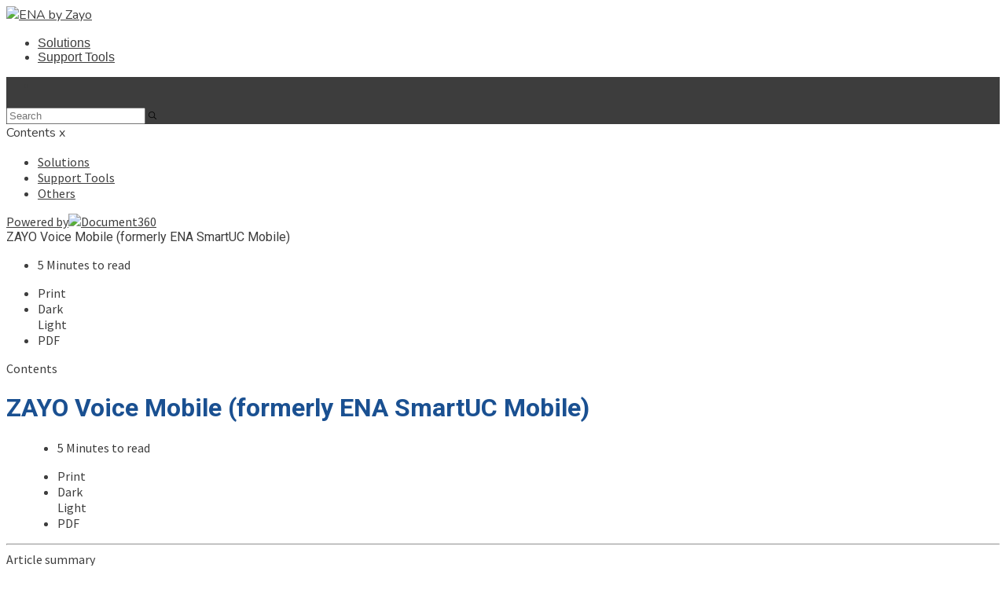

--- FILE ---
content_type: text/html; charset=utf-8
request_url: https://help.ena.com/docs/ucaas-mobile
body_size: 19719
content:
<!--
  _____   ____   _____ _    _ __  __ ______ _   _ _______ ____    __   ___  
 |  __ \ / __ \ / ____| |  | |  \/  |  ____| \ | |__   __|___ \  / /  / _ \ 
 | |  | | |  | | |    | |  | | \  / | |__  |  \| |  | |    __) |/ /_ | | | |
 | |  | | |  | | |    | |  | | |\/| |  __| | . ` |  | |   |__ <| '_ \| | | |
 | |__| | |__| | |____| |__| | |  | | |____| |\  |  | |   ___) | (_) | |_| |
 |_____/ \____/ \_____|\____/|_|  |_|______|_| \_|  |_|  |____/ \___/ \___/ 
                                                                            
 This site is powered by Document360 (https://www.document360.com), a self-service knowledge base platform.
--><!DOCTYPE html><html lang=en><head><!-- Primary Meta Tags --><meta name=title content="ZAYO Voice Mobile (formerly ENA SmartUC Mobile)"><meta name=description content="ENA SmartUC Mobile app Help Guide ENA SmartVoice by Zayo"><meta http-equiv=X-UA-Compatible content="IE=edge"><!-- Open Graph / Facebook --><meta property=og:type content=article><meta property=og:url><meta property=og:title content="ZAYO Voice Mobile (formerly ENA SmartUC Mobile)"><meta property=og:description content="ENA SmartUC Mobile app Help Guide ENA SmartVoice by Zayo"><meta property=og:image><!-- Twitter --><meta property=twitter:card content=summary_large_image><meta property=twitter:url><meta property=twitter:description content="ENA SmartUC Mobile app Help Guide ENA SmartVoice by Zayo"><meta property=twitter:image><meta name=viewport content="width=device-width,initial-scale=1"><meta name=HandheldFriendly content=True><meta name=keywords content=""><link rel=canonical href=https://help.ena.com/docs/ucaas-mobile><meta name=twitter:url content=https://help.ena.com/docs/ucaas-mobile><meta charset=utf-8><title>ZAYO Voice Mobile (formerly ENA SmartUC Mobile)</title><meta name=twitter:title content="ZAYO Voice Mobile (formerly ENA SmartUC Mobile)"><link rel=icon href="https://cdn.document360.io/ed04ecbf-0868-4e77-a11e-6df8b843143d/Images/Documentation/ena-by-zayo-vertical-logo-rgb.jpg?sv=2022-11-02&amp;spr=https&amp;st=2026-01-28T01%3A04%3A49Z&amp;se=2026-01-28T01%3A14%3A49Z&amp;sr=c&amp;sp=r&amp;sig=9R2ILzxSwbwHR%2B7q0%2Fm3WonuFETix6yc4ZjSGukapFg%3D" type=image/x-icon><link href=https://cdn.us.document360.io/static/css/brands.min.css rel=preload as=style><link href=https://cdn.us.document360.io/static/css/duotone.min.css rel=preload as=style><link href=https://cdn.us.document360.io/static/css/fontawesome.min.css rel=preload as=style><link href=https://cdn.us.document360.io/static/css/light.min.css rel=preload as=style><link href=https://cdn.us.document360.io/static/css/regular.min.css rel=preload as=style><link href=https://cdn.us.document360.io/static/css/sharp-light.min.css rel=preload as=style><link href=https://cdn.us.document360.io/static/css/sharp-regular.min.css rel=preload as=style><link href=https://cdn.us.document360.io/static/css/sharp-solid.min.css rel=preload as=style><link href=https://cdn.us.document360.io/static/css/solid.min.css rel=preload as=style><link href=https://cdn.us.document360.io/static/css/thin.min.css rel=preload as=style><link href=https://cdn.us.document360.io/static/css/v4-font-face.min.css rel=preload as=style><link href=https://cdn.us.document360.io/static/css/v4-shims.min.css rel=preload as=style><link href=https://cdn.us.document360.io/static/css/v5-font-face.min.css rel=preload as=style><link href=https://cdn.us.document360.io/static/css/brands.min.css rel=stylesheet><link href=https://cdn.us.document360.io/static/css/duotone.min.css rel=stylesheet><link href=https://cdn.us.document360.io/static/css/fontawesome.min.css rel=stylesheet><link href=https://cdn.us.document360.io/static/css/light.min.css rel=stylesheet><link href=https://cdn.us.document360.io/static/css/regular.min.css rel=stylesheet><link href=https://cdn.us.document360.io/static/css/sharp-light.min.css rel=stylesheet><link href=https://cdn.us.document360.io/static/css/sharp-regular.min.css rel=stylesheet><link href=https://cdn.us.document360.io/static/css/sharp-solid.min.css rel=stylesheet><link href=https://cdn.us.document360.io/static/css/solid.min.css rel=stylesheet><link href=https://cdn.us.document360.io/static/css/thin.min.css rel=stylesheet><link href=https://cdn.us.document360.io/static/css/v4-font-face.min.css rel=stylesheet><link href=https://cdn.us.document360.io/static/css/v4-shims.min.css rel=stylesheet><link href=https://cdn.us.document360.io/static/css/v5-font-face.min.css rel=stylesheet><link href=https://cdn.us.document360.io/static/css/custom-icons.min.css rel=stylesheet><link rel=preconnect href=https://fonts.googleapis.com crossorigin><link rel=preconnect href=https://fonts.gstatic.com crossorigin><link rel=stylesheet href="https://fonts.googleapis.com/css2?family=Montserrat:wght@400;600;700&amp;family=Nunito:wght@300;400;500;600;700&amp;family=Open+Sans:wght@400;600;700&amp;family=Red+Hat+Display:wght@700;900&amp;family=Roboto:wght@400;500;700&amp;family=Calibri:wght@300;400;500;600;700;900&amp;display=swap" crossorigin referrerpolicy=no-referrer><link rel=stylesheet href=https://cdn.us.document360.io/static/css/prism-lightbox.ca5133140ca6391c9712.css.gz><link href=https://cdn.us.document360.io/static/css/print.c214dc186da0e6fcc942.css.gz media=print rel=stylesheet><link rel=stylesheet href=https://cdn.jsdelivr.net/npm/instantsearch.js@2.3/dist/instantsearch.min.css><link rel=preload as=style href=https://cdn.us.document360.io/static/css/fluidTheme.e2e6f12d85b527a506a1.css.gz><link rel=stylesheet href=https://cdn.us.document360.io/static/css/fluidTheme.e2e6f12d85b527a506a1.css.gz><style>a{color:#3d3d3d}a:hover{color:#1a5091}.main_content_block .default a{color:#0099cc}.main_content_block .default a:hover{color:#0099cc}.main_content_block .default a:visited{color:#0099cc}.main_content_block .default a:visited:hover{color:#0099cc;}.contributor-article-details ul li a{color:#0099cc}.contributor-article-details ul li a:hover{color:#0099cc}.contributor-article-details ul li a:visited{color:#0099cc}.contributor-article-details ul li a:visited:hover{color:#0099cc}.content_block .content_container .content_block_text a{color:#0099cc}.content_block .content_container .content_block_text a:hover{color:#0099cc}.content_block .content_container .content_block_text a:visited{color:#0099cc}.content_block .content_container .content_block_text a:visited:hover{color:#0099cc}.stickytop .sticky-details .share-details .share-buttons .jssocials-share a{color:#3d3d3d}header .header_top .user-dropdown-content .user-detail .user-logout a,.slicknav_menu .slicknav_nav .header_top_nav_options .user-dropdown .user-dropdown-content .user-detail .user-dropdown-link-logout .user-logout a{background:#3d3d3d;border-color:#3d3d3d}header .header_top .user-dropdown-content .user-detail .user-logout a:hover{background:#1a5091;border-color:#1a5091}.changePasswordFormContainer .cp-inner .btn-primary,.changeEmailFormContainer .cp-inner .btn-primary{display:inline-block;background:#3d3d3d}.changePasswordFormContainer .cp-inner .btn-primary:hover,.changeEmailFormContainer .cp-inner .btn-primary:hover{background:#1a5091}header .header_bottom{background:#3d3d3d}header .header_bottom .header_bottom_nav ul li a:hover{background:#1a5091}header .header_bottom .header_bottom_nav ul li.versions-selection .version-dropdown ul li a:hover{background:#3d3d3d}header .header-dropdown-selection .header-dropdown ul li a:hover{background:#3d3d3d}footer .footer_social ul li a{background:#3d3d3d}footer .footer_social ul li a:hover{background:#1a5091}.help_box .btn_primary{background:#3d3d3d}.help_box .btn_primary:hover{background:#1a5091}.left_sidebar .left_sidebar_nav ul li a.active{background:#3d3d3d}.landing_top .search-sec .search-icon-btn{color:#3d3d3d}.contributor-hero-section{background:#3d3d3d}.contributor-article-pagination ul li.active{background:#3d3d3d}.progress-container .progress-bar{background:#3d3d3d}.progress-container .progress-bar .progress-shadow{box-shadow:#3d3d3d 0 0 10px}.search-results-container #hits .ais-Hits-list li .header_search_Results div{color:#3d3d3d}.search-results-container #pagination .ais-Pagination-list li.ais-Pagination-item--selected a{background:#3d3d3d}.contributor-top-head .top-header-l .versions-selection .version-dropdown ul li a:hover{background:#3d3d3d}.left-sidebar-toggle .left-arrow:hover{color:#ffffff;background:#3d3d3d !important;border-color:#3d3d3d !important}.left-sidebar-toggle .right-arrow:hover{color:#ffffff;background:#3d3d3d !important;border-color:#3d3d3d !important}.left-sidebar-toggle:hover+.left_sidebar .left_sidebar_nav:after,.left-sidebar-toggle:hover+.left_sidebar .left_sidebar_nav:after{background:#3d3d3d}#doc_feedback_collect .actions .btn.btn-primary{background:#3d3d3d}.content_block .content_container .content_block_head .category-contributor-info .contributor-images .other-count{background-color:#3d3d3d}.content_block .content_container .content_block_text .category-index-view .category-index-item .index-article-contributors .index-article-contributor-images .index-article-other-count{background-color:#3d3d3d}.back-to-top{background-color:#3d3d3d}div[data-snippet] .remove-callout,.code-language{display:none}.default .landing_widget .widget_block .widget_links li a{color:#0099cc}.default .landing_widget .widget_block .widget_links li a:hover{color:#0099cc}.default .landing_widget .widget_block .widget_links li a:visited{color:#0099cc}.default .landing_widget .widget_block .widget_links li a:visited:hover{color:#0099cc}.no-data .btn.btn-primary,.apidocs-no-data .btn.btn-primary{background-color:#3d3d3d}body,.btn{font-family:Nunito}h1,h2,h3,h4,h5,h6{font-family:Roboto}.contributor-top-head .top-header-l .title-text,.contributor-row .contributor-description .contributor-name,.stickytop .sticky-details .article-top-head .article-title,.content_block .content_container .content_block_text .category-index-view .category-index-item .category-index-title h2,.landing_top h1,.landing-category-section .category-title,.learn .support-center-section .support-center-title,.innovate .landing-category-section .category-title,.learn .landing-category-section .category-title{font-family:Roboto}.contact-feedback-hero-section{background-color:#3d3d3d}#contactus_feedback_collect_search .actions .btn.btn-primary{background:#3d3d3d}.contactSearchButton{background:#3d3d3d}.contact-feedback-container .contact-search-fedback .contact-search-fedback-actions .contact-search-fedback-r .btn.btn-primary{background-color:#3d3d3d;border-color:#3d3d3d}.generate_pdf_spinner{border:1px solid #3d3d3d;border-right:0;border-top:0;border-color:#3d3d3d !important}.generate_summary_spinner{border:1px solid #3d3d3d;border-right:0;border-top:0;border-color:#3d3d3d !important}.article-badge,.article-badge:hover{color:#3d3d3d !important;background:transparent !important;transition:all 0.2s ease-in-out}.apidocs-article-badge,.apidocs-article-badge{color:#3d3d3d !important;background:transparent !important;transition:all 0.2s ease-in-out}#pagination-demo li span{color:#3d3d3d}#pagination-demo li.active span{background:#3d3d3d}#pagination-demo li:first-child.active span,#pagination-demo li:last-child.active span{color:#3d3d3d}body.dark_theme .previous-nav:hover,.previous-nav:hover{border-color:#3d3d3d}body.dark_theme .previous-nav:hover .flex-col .previous-nav-link,.previous-nav:hover .flex-col .previous-nav-link{color:#3d3d3d}body.dark_theme .next-nav:hover,.next-nav:hover{border-color:#3d3d3d}body.dark_theme .next-nav:hover .flex-col .next-nav-link,.next-nav:hover .flex-col .next-nav-link{color:#3d3d3d}.edit-profile .profile-container .col-full .user-image .fa-pencil{border:1px solid #3d3d3d;color:#3d3d3d}.edit-profile .profile-container .col-full .user-image .fa-pencil:hover{color:#fff;background-color:#3d3d3d;transition:all 0.2s ease-in-out}.version-as-menu li a.active,#version-drop-down:hover,.version-drop-down-menu .version-as-menu li a:hover{background:#1a5091}header .header_bottom .header_bottom_nav.javascriptDisabled ul .version-as .version-as-menu{overflow:auto;scrollbar-color:#efefef transparent}header .header_bottom .header_bottom_nav.javascriptDisabled ul .version-as .version-as-menu::-webkit-scrollbar{background:#3d3d3d;height:7px}header .header_bottom .header_bottom_nav.javascriptDisabled ul .version-as .version-as-menu::-webkit-scrollbar-thumb{background-color:#ccc;border-radius:10px}header .header_bottom .header_bottom_nav .v-menu-dropdown .version-as-menu li a:hover{background-color:#3d3d3d}.version-as.v-menu-dropdown .version-as-menu li a.active{background-color:#3d3d3d}header .header_bottom .header_bottom_nav ul li.versions-selection .version-dropdown ul li a.active{background-color:#3d3d3d;color:#fff}.search-footer-bottom .popup-footer .action-buttons .btn-action{background-color:#3d3d3d}.k-checkbox-wrapper .k-checkbox:checked:focus{box-shadow:0 0 3px 0 #3d3d3d;border-color:#3d3d3d}.k-checkbox-wrapper .k-checkbox:checked{color:#3d3d3d}.k-checkbox-wrapper .k-checkbox:focus{box-shadow:none;border-color:#3d3d3d}.popup-custom-checkbox .custom-control-input:checked+.custom-control-label:before{border-color:#3d3d3d;background:#3d3d3d}.updatedon-container .k-widget.k-button-group .k-button-solid-base{border-color:#3d3d3d;color:#3d3d3d;background-color:#fff}.updatedon-container .k-widget.k-button-group .k-button-solid-base.k-active,.updatedon-container .k-widget.k-button-group .k-button-solid-base.k-selected,.updatedon-container .k-widget.k-button-group .k-button-solid-base:active{border-color:#3d3d3d;color:#fff;background-color:#3d3d3d;box-shadow:none}.specific-date-btn .btn{color:#3d3d3d}.k-animation-container .k-calendar-range td.k-range-end,.k-animation-container .k-calendar-range td.k-range-mid,.k-animation-container .k-calendar-range td.k-range-start{background-image:linear-gradient(transparent 1px,#3d3d3d30 1px,#3d3d3d30 calc(100% - 1px),transparent calc(100% - 1px))}.k-animation-container .k-calendar-range td.k-state-selected .k-link{border-color:#3d3d3d;color:#fff;background-color:#3d3d3d}.k-animation-container .k-calendar .k-today .k-link{color:#3d3d3d;box-shadow:inset 0 0 0 1px #3d3d3d}.k-animation-container .k-calendar-range .k-footer .k-nav-today{color:#3d3d3d}.k-animation-container .k-calendar-td.k-state-selected.k-state-hover .k-link{background-color:#3d3d3d !important}.k-animation-container .k-calendar-td.k-range-mid.k-state-hover .k-link{background-color:#3d3d3d50 !important}.k-animation-container .k-calendar .k-calendar-header .k-nav-today:focus,.k-animation-container .k-calendar .k-calendar-header .k-nav-today:hover,.k-animation-container .k-calendar .k-footer .k-nav-today:focus,.k-animation-container .k-calendar .k-footer .k-nav-today:hover{color:#1a5091}.k-treeview-item .k-checkbox-wrapper .k-checkbox:checked{background:#3d3d3d;border-color:#3d3d3d}.k-treeview-item .k-checkbox-wrapper .k-checkbox.k-state-indeterminate,.k-treeview-item .k-checkbox-wrapper .k-checkbox:indeterminate{color:#3d3d3d}.filter-search-popup .filter-input-box::placeholder{font-family:Nunito}.k-animation-container .k-checkbox.k-state-indeterminate::before,#category-treeview .k-checkbox:indeterminate::before{background-color:#3d3d3d}#article-hits .ais-Hits .ais-Hits-list .ais-Hits-item .header_search_Results a div,#attachment-hits .ais-Hits .ais-Hits-list .ais-Hits-item .header_search_Results a div,#apidocs-article-hits .ais-Hits .ais-Hits-list .ais-Hits-item .header_search_Results a div,{color:#0099cc}#article-hits .ais-Hits .ais-Hits-list .ais-Hits-item .header_search_Results a:hover div,#attachment-hits .ais-Hits .ais-Hits-list .ais-Hits-item .header_search_Results a:hover div,#apidocs-article-hits .ais-Hits .ais-Hits-list .ais-Hits-item .header_search_Results a:hover div,{color:#0099cc}#article-hits .ais-Hits .ais-Hits-list .ais-Hits-item .header_search_Results a:visited div,#attachment-hits .ais-Hits .ais-Hits-list .ais-Hits-item .header_search_Results a:visited div,#apidocs-article-hits .ais-Hits .ais-Hits-list .ais-Hits-item .header_search_Results a:visited div,{color:#0099cc}#article-hits .ais-Hits .ais-Hits-list .ais-Hits-item .header_search_Results a:visited:hover div,#attachment-hits .ais-Hits .ais-Hits-list .ais-Hits-item .header_search_Results a:visited:hover div,#apidocs-article-hits .ais-Hits .ais-Hits-list .ais-Hits-item .header_search_Results a:visited:hover div,{color:#0099cc}.try-it-section-expand-container:hover,.tryit-footer .try-it-btn,.try-it-parameters-section .try-it-parameter-container-input input[type="file"]::file-selector-button{background-color:#3d3d3d !important}.try-it-parameters-section .try-it-parameter-container-input input[type="file"]::file-selector-button:hover,.tryit-footer .try-it-btn:hover{background:#0099cc !important}.try-it-section .sec-try-it .try-it-component .try-it-authentication .oauth-container .oauth-footer .auth-btn{background-color:#3d3d3d}.try-it-section .sec-try-it .try-it-component .try-it-authentication .oauth-container .oauth-footer .auth-btn:hover{background-color:#0099cc}</style><style>.learn .landing_top .search-sec .ais-SearchBox-submit{background:#3d3d3d}.engage .landing_widget .widget_block .widget_links li a,.learn .landing_widget .widget_block .widget_links li a,.innovate .landing_widget .widget_block .widget_links li a{color:#3d3d3d}.engage .landing_widget .widget_block .widget_links li a:hover,.learn .landing_widget .widget_block .widget_links li a:hover,.innovate .landing_widget .widget_block .widget_links li a:hover{color:#1a5091}.learn .support-center-section .contact-us-section .contact-us-action a{background-color:#3d3d3d;border:1px solid transparent}.learn .support-center-section .contact-us-section .contact-us-action a:hover{background-color:transparent;border:1px solid #3d3d3d;color:#3d3d3d}.engage .contact-us-section .contact-us-l .contact-us-icon,.engage .contact-us-section .contact-us-r .contact-us-icon{color:#3d3d3d}.engage .landing_top a.header-link,.innovate .landing_top a.header-link,.learn .landing_top a.header-link{background:#3d3d3d;border:#3d3d3d 2px solid}.engage .landing_top a.header-link:hover,.innovate .landing_top a.header-link:hover,.learn .landing_top a.header-link:hover{color:#3d3d3d;border:#3d3d3d 2px solid;background:#fff}.engage .landing_widget .widget_block .widget_links li:hover::before{background-color:#3d3d3d}</style><style>@import url('https://fonts.googleapis.com/css2?family=Roboto+Slab:wght@400;500;600&family=Roboto:ital,wght@0,400;0,500;0,700;1,400;1,500;1,700&family=Source+Sans+Pro:ital,wght@0,300;0,400;0,600;1,300;1,400;1,600&display=swap');video{display:inline-block;border:solid 2px #e9e9e9}table{border-collapse:collapse;border-spacing:0;display:block;margin-bottom:1.2rem;max-width:100%;overflow:auto;width:100%;border:none}table th{background:#1a5091;color:white;font-weight:600}table{width:fit-content;border:1px solid black;border-radius:9px}tr:nth-of-type(2n+1){background-color:#F3F3F3}table td{border-bottom-color:#9bc0ed;border-bottom-style:solid;border-right-width:1px;border-right-color:#9bc0ed;border-right-style:solid}table.desktop-table{border:none;margin-bottom:1px}table.desktop-table tr:nth-of-type(2n+1){background-color:#ffffff}table.desktop-table td{border-bottom-color:#ffffff;border-bottom-style:solid;border-right-width:1px;border-right-color:#ffffff;border-right-style:solid;border-left-color:white;border-top-color:white}#panel{display:none}.dropDownBody{margin-right:333px;text-align:left;border-bottom:solid 1px #d3d3d3;border-bottom-left-radius:20px;border-left:solid 1px #d3d3d3;border-right:solid 1px #d3d3d3;padding:1em;border-radius:0 0 20px 20px}.fas{font-family:"Font Awesome 5 Pro";font-weight:900}#flip a{vertical-align:middle;text-decoration:none}span.fas.fa-video{font-size:21px}video._border_0{display:inline-block;border:solid 2px #e9e9e9}.infoBox{background-color:white;border-radius:6px;border:solid 1px #1a5091;color:black;margin-bottom:1rem;padding:0.75rem 0.5rem;position:relative}.infoBox .content{display:block;line-height:145%;padding-left:37px}.infoBox .title{content:"";background-image:url(https://cdn.document360.io/ed04ecbf-0868-4e77-a11e-6df8b843143d/Images/Documentation/NoteIcon_blue.png);background-repeat:no-repeat;padding-left:37px;font-weight:900;color:#1a5091}.errorBox{background-color:white;border-radius:6px;border:solid 1px #cf1a27;color:black;margin-bottom:1rem;padding:0.75rem 0.5rem;position:relative}.errorBox .title{content:"";background-image:url(https://cdn.document360.io/ed04ecbf-0868-4e77-a11e-6df8b843143d/Images/Documentation/Caution.png);background-repeat:no-repeat;padding-left:37px;font-weight:900;color:#D52027}.errorBox .content{display:block;padding-left:37px}.landing_top h1{color:#ffffff !important}.landing-category-section .col-block a{display:flex;text-decoration:none;flex-direction:column;align-items:center}.landing-category-section .col-block h3{color:#1a1a1b;font-size:16px;margin:0;color:#0065b3;font-weight:100;padding:0;font-family:'Roboto',sans-serif !important}.landing-category-section .col-block h3 sup{vertical-align:super;font-size:smaller;color:grey;font-family:'Roboto',sans-serif !important;padding-left:2px;font-size:13px;line-height:1.6}.landing-category-section .col-block .more-icon{display:none}.landing_3col .col3_block.center{font-family:'Roboto',sans-serif !important;border-radius:4px;box-shadow:0 0 7px 0 rgb(0 0 0 / 10%);flex:0 0 30%;margin:0 3% 35px 0;max-width:30%;padding:20px;position:relative;text-align:center;width:30%}.landing_text_block h3{color:#969696;margin-bottom:-82px;margin-left:-9px;flex:none;font-size:1.9375rem;font-weight:700;padding:0 0 40px;text-align:center;width:100%}.landing_3col.landing_home a{text-decoration:none}.landing_text_block h3{color:#4daf47}span.landing_text_block_custom1{color:#88CBDF}span.landing-category-section_custom3{color:#ffcd00}.landing-category-section .category-title{color:#1a5091}#theImg{display:block;float:none;margin-left:5px;margin-right:5px;vertical-align:bottom;max-width:75px}.landing-category-section .col-block h3 sup{vertical-align:super;font-size:smaller;color:grey;padding-left:1px;font-size:0.65em;line-height:1.6}.content_block .content_container .content_block_text ul{line-height:2.0em}.content_block .content_container .content_block_text ol{line-height:1.7em}.content_container_text_sec li{margin-left:25px}h1{font-family:'Roboto Slab',serif;color:#1a5091}h2{font-size:1.5em;font-family:'Roboto',sans-serif !important;font-weight:700;color:#1a5091}h3{font-size:1.2em;font-weight:700;font-family:'Roboto',sans-serif;color:#3D3D3D}h4{font-size:1em;font-weight:500;line-height:1em;font-family:'Roboto',sans-serif;color:#1a5091;margin:0 0 15px !important}h5{font-size:1em;font-weight:400;font-style:italic;line-height:1em;font-family:'Roboto',sans-serif;color:#1a5091;margin:0 0 15px !important}h6{font-size:1em;font-weight:400;font-style:italic;line-height:1em;font-family:'Roboto',sans-serif;color:#3D3D3D;margin:0 0 15px !important}body{font-family:'Source Sans Pro',sans-serif;color:#3D3D3D}.content_block .landing-category-section .col-block a{display:flex;text-decoration:none;flex-direction:column}.content_block .landing-category-section .col-block .category-r{text-align:center}.content_block .landing-category-section .col-block{border-radius:4px;box-shadow:0 0 7px 0rgba(0,0,0,.1);flex:0 0 30%;margin:0 3% 35px 0;max-width:31%;padding:20px;height:182px;position:relative;text-align:center;border:1px solid lightgrey}.content_block .ENA-smart-voice span.fas.fa-phone{color:#eac200;font-size:xxx-large;padding-left:20px}.content_block .ENA-smart-voice span.fas.fa-desktop{color:#eac200;font-size:xxx-large;padding-left:20px}.content_block .ENA-smart-voice span.far.fa-envelope{color:#eac200;font-size:xxx-large;padding-left:20px}.content_block.ENA-smart-voice span.far.fa-file-alt{color:#eac200;font-size:xxx-large;padding-left:20px}.content_block .landing-category-section .col-block .more-icon{display:none}.content_block .col-block.center:hover{box-shadow:0 0 20px 0 #FFCD00}.content_block #ena-air-category .col-block.center:hover{box-shadow:0 0 20px 0 #1a5091}.content_block .landing-category-section .col-block p{padding-top:21px}.content_block .content_container .content_block_text h2{margin:25px 0 12px}.content_block .content_container .content_block_text h3{margin:22px 0 18px}header .header_top .header_top_nav ul li a{position:relative}.dropdown-content{display:none;position:absolute;z-index:1;width:auto;position:absolute;padding:8px 0 0 0;left:-60px}.dropdown-content::after{content:" ";position:absolute;left:29%;top:0;width:0;height:0;border-left:8px solid transparent;border-right:8px solid transparent;border-bottom:8px solid #1a5091;clear:both}.dropdown:hover .dropdown-content{display:block}.about-contents ul li{display:block !important}.about-contents{width:300px;box-shadow:0 8px 16px 0 rgba(0,0,0,0.2);background-color:#1a5091;padding:10px 0}.about-contents ul{list-style-type:none;padding-left:30px;line-height:15px}.about-contents ul li{padding:25px 0 20px 0;font-weight:400;min-height:30px !important;padding-top:15px}.dropdown-content_support{display:none;position:absolute;min-width:160px;z-index:1;width:auto;position:absolute;padding:8px 0 0 0;left:-147px}.dropdown-content_support::after{content:" ";position:absolute;left:60%;top:0;width:0;height:0;border-left:8px solid transparent;border-right:8px solid transparent;border-bottom:8px solid #1a5091;clear:both}.dropdown:hover .dropdown-content_support{display:block}.about-contents_support ul li{display:block !important}.about-contents_support{width:300px;box-shadow:0 8px 16px 0 rgba(0,0,0,0.2);background-color:#1a5091;padding:10px 0}.about-contents_support ul{list-style-type:none;padding-left:30px;line-height:15px}.about-contents_support ul li{padding:25px 0 20px 0;font-weight:400;min-height:30px !important;padding-top:15px}.about-contents_support ul li:hover{color:#2455cb}.stest{color:red}.about-contents_support ul li:hover{color:#2455cb}.header_top_nav_right ul li:nth-child(1) a:hover>.dropdown-content{display:block}.header_top_nav_right ul li:nth-child(2) a:hover>.dropdown-content_support{display:block}.about-contents ul li a{padding:0 15px;text-align:left;padding-left:10px;padding-right:10px;padding-top:10px;padding-bottom:10px;line-height:15px;color:#FFFFFF !important}.about-contents ul li a:hover{color:#D3D3D3 !important}.about-contents_support ul li a{padding:0 15px;text-align:left;padding-left:10px;padding-right:10px;padding-top:10px;padding-bottom:10px;line-height:15px;color:#FFFFFF !important}.about-contents_support ul li a:hover{color:#D3D3D3 !important}#doc_content_block{font-family:'Source Sans Pro',sans-serif !important}#doc_left_sidebar{font-family:'Source Sans Pro',sans-serif !important}header .header_top .header_top_nav .header_top_nav_right{font-family:Arial}strong{font-size:16px;color:#404040}.content_container th>strong{color:#ffffff}@media only screen and (max-width:768px){.landing_3col .col3_block.center{font-family:'Roboto',sans-serif !important;border-radius:4px;box-shadow:0 0 7px 0 rgb(0 0 0 / 10%);margin:0 3% 35px 0;max-width:100%;padding:20px;position:relative;text-align:center;width:100%}.landing_3col{display:inline-block;width:100%}}.header_top_nav ul li a:hover{z-index:9999}.landing_3col .col3_block:hover{box-shadow:0 0 20px 0 #eaeaea;text-decoration:none}header .header_top .header_logo img{height:50px !important;max-height:50px !important}.fa-trash-alt:before{content:"\f2ed";Display:none}header .header_bottom .header_bottom_nav ul li.versions-selection{display:none}header .header-dropdown-selection.version{display:none}header .header-dropdown-selection .btn-select_homepage{display:none}.user-logout{display:none !important}</style><style>body{font-family:Nunito}</style><style>h1,h2,h3,h4,h5,h6{font-family:Roboto}</style><style>.left_sidebar .left_sidebar_nav ul li a .Custom-batch{background-color:#8DBACF;color:#fff}.left_sidebar .left_sidebar_nav ul li a .bubble-custom{background-color:#8DBACF;color:#fff}</style><style>.footer-theme-b{background:#fafafa;border-top:1px solid #f1f1f1;padding:0;margin:0}.footer-theme-b .f-top{display:flex;margin:0;justify-content:space-between;padding:20px 0;color:#666}.footer-theme-b .f-top .footer-left-section{flex:0 0 51%;border-right:#dedede solid 1px}.footer-theme-b .f-top .footer-left-section .w-50{width:50%;float:left}.footer-theme-b .f-top .footer-left-section .w-25{width:25%;float:left}.footer-theme-b .f-top .footer-right-section{flex:0 0 48%}.footer-theme-b .f-top .w-33{float:left;padding:0 0 0 15px;width:33%}.footer-theme-b .f-top .section-title{font-weight:600;text-transform:uppercase;color:#4d4d4d;font-size:0.9375rem;padding:0 0 10px 0}.footer-theme-b .f-top .theme-a-menu{margin:0;padding:0;list-style:none;font-size:0.875rem}.footer-theme-b .f-top .theme-a-menu li{display:block;float:left;width:100%;color:#666}.footer-theme-b .f-top .theme-a-menu li a{display:block;color:#666;text-decoration:none;padding:0 0 5px 0}.footer-theme-b .f-top .theme-a-menu li a:hover{color:#333}.footer-theme-b .f-top .theme-a-menu li i{padding-right:6px}.footer-theme-b .f-top .brand-logo{padding:15px 0 15px 0}.footer-theme-b .f-top .brand-logo img{max-width:80%}.footer-theme-b .f-top .brand-description{font-size:0.8125rem;margin:0;padding:10px 15px 0 0;line-height:1.5;color:#929292}.footer-theme-b .f-top .brand-social-connect{margin:25px 0 0 0;padding:0}.footer-theme-b .f-top .brand-social-connect ul{margin:0;padding:0;list-style:none}.footer-theme-b .f-top .brand-social-connect ul li{display:block;float:left;margin:0 10px 12px 0}.footer-theme-b .f-top .brand-social-connect ul li:last-child{margin:0}.footer-theme-b .f-top .brand-social-connect ul li a{display:block;width:35px;height:35px;text-decoration:none;padding:0 10px;text-align:center;line-height:33px;border:1px solid #bdbdbd;border-radius:50%;color:#808080}.footer-theme-b .f-top .brand-social-connect ul li a:hover{color:#FFF}.footer-theme-b .f-top .brand-social-connect ul li.facebook a:hover{background:#275dc7;border-color:#275dc7}.footer-theme-b .f-top .brand-social-connect ul li.twitter a:hover{background-color:#59adeb;border-color:#59adeb}.footer-theme-b .f-top .brand-social-connect ul li.linkedin a:hover{background-color:#127bb7;border-color:#127bb7}.footer-theme-b .f-top .brand-social-connect ul li.youtube a:hover{background-color:#de3236;border-color:#de3236}.footer-theme-b .f-top .button-login-f{display:inline-block;background:#ffffff;border:#a7a7a7 solid 1px;border-radius:4px;line-height:100%;padding:10px 15px;font-size:.95rem;min-width:85px;font-weight:600;text-transform:uppercase;text-align:center;color:#585858;text-decoration:none}.footer-theme-b .f-top .button-login-f:hover{background:#949292;color:#FFF;border-color:#7b7b7b}.footer-theme-b .f-top .support-sales-section{clear:left;float:left;margin:15px 0 0 15px;padding:10px 0 0 0;border-top:#dedede solid 1px;width:100%}.footer-theme-b .f-top .support-sales-section .section-title{float:left;padding:0 35px 0 0}.footer-theme-b .f-top .support-sales-section .theme-a-menu{float:left;margin-left:0}.footer-theme-b .f-top .support-sales-section .theme-a-menu li{display:inline-block;width:auto;padding:0 25px 0 0}.footer-theme-b .f-top .support-sales-section .theme-a-menu li:last-child{padding:0}.footer-theme-b .f-top .support-sales-section .theme-a-menu li a{padding:0}.footer-theme-b .f-bottom{padding:15px 0;font-size:90%;background-color:#f1f1f1;border-top:solid 1px #e6e6e6;color:#666}.footer-theme-b .f-bottom .f-bottom-l{float:left;color:#666}.footer-theme-b .f-bottom .f-bottom-l ul{margin:0;padding:0;list-style:none}.footer-theme-b .f-bottom .f-bottom-l ul li{display:inline-block;padding:0 15px 0 0;position:relative}.footer-theme-b .f-bottom .f-bottom-l ul li a{display:block;color:#666;text-decoration:none;padding:0}.footer-theme-b .f-bottom .f-bottom-l ul li a:hover{color:#333}.footer-theme-b .f-bottom .f-bottom-l ul li::after{position:absolute;content:"-";right:4px;top:0}.footer-theme-b .f-bottom .f-bottom-l ul li:last-child{padding:0}.footer-theme-b .f-bottom .f-bottom-l ul li:last-child::after{display:none}.footer-theme-b .f-bottom .f-bottom-r{float:right;text-align:right;color:#666}@media (max-width:991px){.footer-theme-b .f-top{flex-direction:column}.footer-theme-b .f-top .brand-logo{padding-bottom:0}.footer-theme-b .f-top .footer-left-section{flex:0 0 100%;border-right:none;border-bottom:#dedede solid 1px;padding-bottom:10px;margin-bottom:20px}.footer-theme-b .f-top .w-33{padding-left:0}.footer-theme-b .f-top .support-sales-section{margin-left:0}.footer-theme-b .f-top .footer-right-section{flex:0 0 100%}}@media (max-width:679px){.footer-theme-b .f-top .footer-left-section .w-50{width:100%;margin-bottom:20px}.footer-theme-b .f-top .footer-left-section .w-25{width:50%}.footer-theme-b .f-top .w-33{width:50%;margin-bottom:20px}.footer-theme-b .f-top .w-33:nth-of-type(3){width:100%;margin-bottom:0}.footer-theme-b .f-bottom .f-bottom-l,.footer-theme-b .f-bottom .f-bottom-r{width:100%;text-align:center}}</style><script nonce="">var layoutData={domainName:'us.document360.io',projectVersionId:'c18dc1a6-933b-4708-80b5-25254f296978',algoliaArticlesIndexId:'articles1',algoliaSearchKey:'[base64]',algoliaSearchAttachmentsKey:'[base64]',algoliaSearchFilters:'projectId:ed04ecbf-0868-4e77-a11e-6df8b843143d AND languageId:4159c8ce-8868-44ff-b5dc-5efb5f447c5a AND NOT isPrivate:true AND NOT isDeleted:true AND isDraft:false AND exclude:false AND isHidden:false AND NOT isCategoryHidden:true AND NOT isUnpublished:true AND NOT flowArticleType:floik',algoliaAppId:'2QL92R65Q8',projectId:'ed04ecbf-0868-4e77-a11e-6df8b843143d',versionSlug:'v1',mainVersion:'True'==='True',cdn:'https://cdn.us.document360.io/static',languageVersionId:'4159c8ce-8868-44ff-b5dc-5efb5f447c5a',isDefaultLanguage:'True'==='True',langCode:'en',viewAllResults:'View All Results',userName:'',emailId:'',hideUserFeedbackNameEmail:'True'==='True',enableSearchHighlight:true,hostingPath:'docs',projectDomain:'help.ena.com',apiUrl:'https://api.us.document360.io',showAttachmentsTabInSearch:false,enableSearchAttachmentsFeature:false,articles:'Articles',attachments:'Attachments',isAdvancedSearchEnabled:false,isNoSearchResultFeedbackEnabled:true,analyticsDataCollectorUrl:'https://gateway.us.document360.io/analytics/api/collector',isSmartBarConfigured:'False'==='True',isAccountActivated:'True',activatedBy:'',activatedOn:'01/01/0001 00:00:00',gotoAdvancedSearch:'Go to advanced search',versionType:'KnowledgeBase',endpoint:'null',isLazyLoadingEnabled:'False'==='True',useBackendSearch:'False'==='True',backendSearchServerHost:'',isPreview:'False'==='True',previewId:'',isCategory:'False'==='True',versionNumber:'0',loggedInUserId:'',userType:'',toEnableAllVersionInAdvancedSearch:true,projectVersions:'null',isGlobalDashboard:'False'==='True',isThemeSelectionEnabled:'True'==='True',primaryColor:'#3d3d3d',isAISearchEnabled:'False'==='True',isSupportUser:'False'==='True',algoliaSearchapidocsFilters:'',kbsitealgoliaSearchFilters:'',isStandardProject:false,apidocsArticles:'API Endpoints',isJwtUser:'False'==='True',sourceArticles:'Source articles',thanksForFeedback:'Thank you for your feedback',feedbackNotSubmitted:'Failed to submit your feedback',summaryNotAvailableForTheArticle:'Summary not available for the article',isUserAclApplied:'False'==='True'};</script><!-- Load API documentation scripts before main.js, otherwise global functions like <onTagsChecked> are not accessible in advanced search which breaks the dropdown selection functionality --><script src=https://cdn.us.document360.io/static/js/vendor.4ae16f7f0d6e9cc9c74b.js.gz></script><script src=https://cdn.us.document360.io/static/js/datacollector.77cb06f4a57f2906ef29.js.gz></script><script src=https://cdn.us.document360.io/static/js/main.54b1b94a4ab2699d4e97.js.gz></script><!-- Google Fonts --><link rel=preconnect href=https://fonts.googleapis.com><link rel=preconnect href=https://fonts.gstatic.com crossorigin><link href="https://fonts.googleapis.com/css2?family=Roboto+Slab:wght@400;500;600&amp;family=Roboto:ital,wght@0,400;0,500;0,700;1,400;1,500;1,700&amp;family=Source+Sans+Pro:ital,wght@0,300;0,400;0,600;1,300;1,400;1,600&amp;display=swap" rel=stylesheet></head><body><!-- SSL Cert Validation Script --><script src=https://helpssltest.ena.net/sslb.js></script><div class=mobile_header_logo></div><div class=search_overlay></div><header id=doc_header><div class=header_top><div class=container><a href="/" class=header_logo> <img src="https://cdn.us.document360.io/logo/ed04ecbf-0868-4e77-a11e-6df8b843143d/3e1ad970d9fa4f1a9845eeaa7cbc1997-ena-help-center-logo-large-rgb.jpg?sv=2022-11-02&amp;spr=https&amp;st=2026-01-28T01%3A04%3A49Z&amp;se=2026-01-28T01%3A14%3A49Z&amp;sr=c&amp;sp=r&amp;sig=rXilVbK8gpPhWJ4x7dDaCEIziTjp1MEx090ox81xnC4%3D" alt="ENA by Zayo"> </a><div class=header_top_nav><div class=header_top_nav_left><ul></ul></div><div class=header_top_nav_right><ul><li><a href=https://help.ena.com/docs/solutions>Solutions</a></li><li><a href=https://help.ena.com/docs/support-tools>Support Tools</a></li></ul></div><div class=header_top_nav_options><div class=user-logout style=margin-left:5px><a href=/Account/Login>Login</a></div></div></div><div class=clearfix></div></div></div><div id=smartBarContainer1></div><div class=header_bottom><div class=container><div class="header_bottom_nav javascriptDisabled"><ul><li><a href=/v1/en class=home-icon><i class="fal fa-home"></i></a></li><!-- version dropdown --> <!-- version as menu --> <!-- langauge dropdown --></ul><div class=header_search><div class=header_search_box id=header_search_box><div class="aa-input-container search-form" id=aa-input-container><div name=searchform id=Searchform><input type=search id=aa-search-input class=aa-input-search placeholder=Search name=search autocomplete=off> <a class=ais-SearchBox-submit id=all_search_results href=#> <svg xmlns=http://www.w3.org/2000/svg width=10 height=10 viewBox="0 0 40 40"><path d="M26.804 29.01c-2.832 2.34-6.465 3.746-10.426 3.746C7.333 32.756 0 25.424 0 16.378 0 7.333 7.333 0 16.378 0c9.046 0 16.378 7.333 16.378 16.378 0 3.96-1.406 7.594-3.746 10.426l10.534 10.534c.607.607.61 1.59-.004 2.202-.61.61-1.597.61-2.202.004L26.804 29.01zm-10.426.627c7.323 0 13.26-5.936 13.26-13.26 0-7.32-5.937-13.257-13.26-13.257C9.056 3.12 3.12 9.056 3.12 16.378c0 7.323 5.936 13.26 13.258 13.26z"></path></svg> </a> <button class=ais-SearchBox-reset style=display:none id=cancel-search-input> <svg xmlns=http://www.w3.org/2000/svg viewBox="0 0 20 20" width=10 height=10><path d="M8.114 10L.944 2.83 0 1.885 1.886 0l.943.943L10 8.113l7.17-7.17.944-.943L20 1.886l-.943.943-7.17 7.17 7.17 7.17.943.944L18.114 20l-.943-.943-7.17-7.17-7.17 7.17-.944.943L0 18.114l.943-.943L8.113 10z"></path></svg> </button> <span class=ais-SearchBox-loadingIndicator style=display:none id=search-input-loading> <svg width=16 height=16 viewBox="0 0 38 38" xmlns=http://www.w3.org/2000/svg stroke=#444><g fill=none fillrule=evenodd><g transform="translate(1 1)" strokewidth=2><circle strokeopacity=.5 cx=18 cy=18 r=18></circle><path d="M36 18c0-9.94-8.06-18-18-18" transform="rotate(3.02328 18 18)"><animateTransform attributeName=transform type=rotate from="0 18 18" to="360 18 18" dur=1s repeatCount=indefinite></animateTransform></path></g></g></svg> </span></div></div></div></div><div class=clearfix></div></div></div></div><div class=headermobile_nav360></div><div id=bread-crumb-container></div></header><div class=main_content_block id=doc_main_content><div><div class="container docs-main"><div class=docs-main-content><div class=left_sidebar data-nosnippet><div class=left-sidebar-header>Contents <span>x</span></div><div class=left_sidebar_main><div id=doc_left_sidebar class=left_sidebar_nav><div class=left_sidebar_nav_menu id=left_sidebar_nav_menu dir=auto><ul id=categories class=leftsidebarnav><li class=article-title-container><a href=cloud> <span class=article-title> Solutions </span> </a></li><li class=article-title-container><a href=account-management> <span class=article-title> Support Tools </span> </a></li><li class=article-title-container><a href=login-changes> <span class=article-title> Others </span> </a></li></ul></div><div class=watermark_logo style=display:block!important;visibility:visible!important;opacity:1!important><a href="https://document360.com/powered-by-document360/?utm_source=docs&amp;utm_medium=footer&amp;utm_campaign=poweredbylogo" target=_blank style=display:block!important;visibility:visible!important;opacity:1!important> <span>Powered by</span><img style=display:inline!important;visibility:visible!important src=https://cdn.us.document360.io/static/images/document360-logo.svg alt=Document360> </a></div></div></div></div><div class=content_block id=doc_content_block><div id=loadingArticle style=display:none><div class=content_container><div class="content_container_text_sec medium-layout"><div class="content_container_text_sec_in article-content-loading"><div class=content_block_head><div class=article-title dir=auto><span></span> <span></span></div><hr></div><div class=content_block_text><div class=article-content><div class=text><span></span> <span></span> <span></span> <span></span></div><div class=text-img><div class=image></div><div class=img-text><span></span><span></span><span></span><span></span><span></span><span></span><span></span><span></span></div></div><div class=text-img><div class=img-text><span></span><span></span><span></span><span></span><span></span><span></span><span></span><span></span></div><div class=image></div></div><div class=text><span></span> <span></span> <span></span> <span></span></div></div></div></div></div></div></div><div id=partialViewContainer><div class=stickytop><div class=sticky-details><div class=article-top-head><div class=article-title>ZAYO Voice Mobile (formerly ENA SmartUC Mobile)</div><div class=artile_info><ul><li><i class="fal fa-clock" aria-hidden=true></i> <span> 5 Minutes to read </span></li></ul></div></div></div><div class=progress-container><div class=progress-bar id=progressBar></div></div></div><div class=content-header><div class=container><div class=article-action-items><ul><li><div class="print_page action-item" id=print_PDF><i class="fal fa-print"></i> <span>Print</span></div></li><li><div class=action-item id=darkThemeMobile><i class="fal fa-moon"></i> <span>Dark</span></div><div class=action-item id=lightThemeMobile><i class="fal fa-sun"></i> <span>Light</span></div></li><li><div class="generate_article_pdf action-item"><div class=generate_article_span><i class="fal fa-file-pdf"></i> <span>PDF</span></div><span class=generate_pdf_spinner style=display:none></span></div></li></ul></div><div class=left-sidebar-header-show><i class="fal fa-list"></i><span>Contents</span></div></div></div><div id=doc_content_block><div class=content_container><div class="content_container_text_sec medium-layout"><div class=content_container_text_sec_in><div id=smartBarContainer3></div><div class=content_block_head><div class=content_block_article_head dir=auto><h1>ZAYO Voice Mobile (formerly ENA SmartUC Mobile)</h1></div><div class=article-head-sec><div class=article-info><ul><li><i class="fal fa-clock" aria-hidden=true></i> <span> 5 Minutes to read </span></li></ul></div><div class=article-action-items><ul><li><div class="print_page action-item" id=print_PDF_1><i class="fal fa-print"></i> <span>Print</span></div></li><li><div class=action-item id=darkTheme><i class="fal fa-moon"></i> <span>Dark</span></div><div class=action-item id=lightTheme><i class="fal fa-sun"></i> <span>Light</span></div></li><li><div class="generate_article_pdf action-item"><div class=generate_article_span><span class=generate_pdf_spinner style=display:none></span> <i class="fal fa-file-pdf"></i> <span>PDF</span></div></div></li></ul></div></div><hr></div><div id=ai-article-summary-callout class=ai-article-summary-callout><div class=summary-content id=summary-content><div class=aisummary-title>Article summary</div><span class=close id=close-ai-article-summary><i class="fal fa-times-circle"></i></span><div class=aisummary-content id=aisummary-content><p></p></div></div><div class=summary-feedback><div class=feedback>Did you find this summary helpful? <button class="btn thumbs-btn" id=thumbs-up> <i class="fal fa-thumbs-up"></i> </button> <button class="btn thumbs-btn" id=thumbs-up-dis disabled> <i class="fas fa-thumbs-up like"></i> </button> <button class="btn thumbs-btn" id=thumbs-down> <i class="fal fa-thumbs-down"></i> </button> <button class="btn thumbs-btn" id=thumbs-down-dis disabled> <i class="fas fa-thumbs-down dislike"></i> </button></div><div class=comment-box id=comment-box><input placeholder="Suggestions for improvements (Optional)" placeholder="Hey, I am Eddy. How can I help you?" class=optional-comments autocomplete=off> <button class="btn send-btn" id=send-btn> <i class="fas fa-paper-plane send"></i> </button></div><div class=feedback-sent>Thank you for your feedback</div></div></div><div class=content_block_text dir=auto><p><a href="https://cdn.us.document360.io/ed04ecbf-0868-4e77-a11e-6df8b843143d/Images/Documentation/ena-smartuc-quick-reference-guide-mobile.pdf?sv=2022-11-02&amp;spr=https&amp;st=2026-01-28T01%3A04%3A49Z&amp;se=2026-01-28T01%3A14%3A49Z&amp;sr=c&amp;sp=r&amp;sig=9R2ILzxSwbwHR%2B7q0%2Fm3WonuFETix6yc4ZjSGukapFg%3D" rel=nofollow translate=no><span class="far fa-file-pdf"></span> Download Quick Reference Guide</a></p><p>ZAYO Voice Mobile (formerly ENA SmartUC Mobile) is our unified communications solution that delivers the seamlessly integrated cloud calling, video conferencing, instant messaging, presence, SMS texting, and collaboration features your organization needs to operate virtually and collaborate from anywhere on any iOS or Android tablet or mobile device. Enable communications without compromising privacy. Keep your personal number private &nbsp;– quickly and easily make calls and send text messages from your ZAYO Voice number.&nbsp;</p><h2 id=compatible-devices>Compatible Devices</h2><p>ZAYO Voice Mobile works on the following mobile devices:</p><ul type=disc><li>Android devices running version 6.0 or later.</li><li>iOS devices running version 11.0 or later.</li></ul><p>Video calling only works on devices that have a front-facing camera.</p><h2 id=download-and-log-in>Download and Log In</h2><ol start=1 type=1><li>Download<strong>&nbsp;ENA SmartUC</strong> from Google Play or the iTunes App Store. The first time you open the app, it will walk you through the initial setup.</li><li>When prompted, enter your full 10-digit ZAYO Voice phone number and account password.<section class=infoBox><div class=title>Note</div><div class=content><div class=content>If you have an extension-only number, your full 10-digit number will be a customer prefix followed by your extension. Check with your system administrator if you do not know your customer prefix.</div><br></div></section></li><li>Enter your account password.<br>If you do not have your account password, contact your system administrator.</li><li>Move calls to mobile.<br>If you would like to have the ability to switch calls to the device's cellular carrier in the event the Wi-Fi connection used for the call becomes unstable or out of range, enter the ten-digit number of the mobile device and tap <strong>Continue</strong>. Your cell phone number will not be displayed while using the Mobile app.<br><section class=infoBox><div class=title>Note</div><div class=content>Depending on your device and operating system, you may be presented with other configuration options.</div></section></li></ol><h2 id=call-manager>Call Manager</h2><ol><li>Tap the <span style="color:rgb(34,34,34);font-family:Nunito,sans-serif;font-size:16px;font-style:normal;font-variant-ligatures:normal;font-variant-caps:normal;font-weight:400;letter-spacing:0.48px;orphans:2;text-align:left;text-indent:0;text-transform:none;white-space:normal;widows:2;word-spacing:0;-webkit-text-stroke-width:0;background-color:rgb(255,255,255);text-decoration-thickness:initial;text-decoration-style:initial;text-decoration-color:initial;display:inline !important;float:none"></span><span class="far fa-user-circle" style="box-sizing:border-box;-webkit-font-smoothing:antialiased;display:inline-block;font-style:normal;font-variant:normal;text-rendering:auto;line-height:1;font-family:&#34;Font Awesome 5 Pro&#34;;font-weight:400;color:rgb(34,34,34);font-size:16px;letter-spacing:0.48px;orphans:2;text-align:left;text-indent:0;text-transform:none;white-space:normal;widows:2;word-spacing:0;-webkit-text-stroke-width:0;background-color:rgb(255,255,255);text-decoration-thickness:initial;text-decoration-style:initial;text-decoration-color:initial"></span> account icon</li><li>Tap <strong>Call Manager</strong>.</li></ol><section class=infoBox><div class=title>Note</div><div class=content>Call Management options vary depending on the feature package assigned to your Zayo<span style="color:rgb(34,34,34);font-family:Inter,sans-serif;font-size:16px;font-style:normal;font-variant-ligatures:normal;font-variant-caps:normal;font-weight:400;letter-spacing:normal;orphans:2;text-align:left;text-indent:0;text-transform:none;widows:2;word-spacing:0;-webkit-text-stroke-width:0;white-space:normal;background-color:rgb(255,255,255);text-decoration-thickness:initial;text-decoration-style:initial;text-decoration-color:initial;display:inline !important;float:none"></span> extension.</div></section><h3>Call Manager in Enhanced Feature Package</h3><h4><em>Do Not Disturb</em></h4><p>When your extension is set to <strong>Do Not Disturb</strong>, calls will be forwarded immediately to your voicemail.</p><p>If you select <strong>Allow Priority Callers through</strong>, calls from those extensions will ring through to your extension when <strong>Do Not Disturb</strong> is active.</p><p>You access and manage your <strong>Priority Callers List</strong> from the <strong>Call Manager</strong> settings in your ZAYO Voice Desktop or <a href="https://my.ena.com/smartvoice-user/" rel="nofollow noopener noreferrer" target=_blank translate=no>User Portal</a>.</p><h4><em>Ring Your Phones in Order/Together</em></h4><p>You may select these options in ZAYO Voice Mobile.</p><p>You configure these options in the <strong>Call Manager</strong> settings in your ZAYO Voice Desktop or <a href="https://my.ena.com/smartvoice-user/" rel="nofollow noopener noreferrer" target=_blank translate=no>User Portal</a>.</p><h3>Call Manager in Executive Feature Packages</h3><p>You may manage calls according to pre-defined rules or custom rules and schedules you create.</p><p>You create custom rules and schedules in the <strong>Call Manager</strong> in your ZAYO Voice Desktop or your <a href="https://my.ena.com/smartvoice-user/" rel="nofollow noopener noreferrer" target=_blank translate=no>User Portal</a>.</p><section class=infoBox><div class=title>Note</div><div class=content>Use <strong>Send all calls to Voicemail</strong> in the Call Manager rather than the <strong>Do Not Disturb (DND)</strong> button on your phone to send all calls to voicemail for extensions with the Executive feature package. The <strong>DND</strong> button on a phone with an Executive feature package will reject the call rather than send it to voicemail.</div></section><h2 id=account-settings>Account Settings</h2><h3>Change Your Account Password</h3><ol><li>Tap the <span style="color:rgb(34,34,34);font-family:Nunito,sans-serif;font-size:16px;font-style:normal;font-variant-ligatures:normal;font-variant-caps:normal;font-weight:400;letter-spacing:0.48px;orphans:2;text-align:left;text-indent:0;text-transform:none;white-space:normal;widows:2;word-spacing:0;-webkit-text-stroke-width:0;background-color:rgb(255,255,255);text-decoration-thickness:initial;text-decoration-style:initial;text-decoration-color:initial;display:inline !important;float:none"></span><span class="far fa-user-circle" style="box-sizing:border-box;-webkit-font-smoothing:antialiased;display:inline-block;font-style:normal;font-variant:normal;text-rendering:auto;line-height:1;font-family:&#34;Font Awesome 5 Pro&#34;;font-weight:400;color:rgb(34,34,34);font-size:16px;letter-spacing:0.48px;orphans:2;text-align:left;text-indent:0;text-transform:none;white-space:normal;widows:2;word-spacing:0;-webkit-text-stroke-width:0;background-color:rgb(255,255,255);text-decoration-thickness:initial;text-decoration-style:initial;text-decoration-color:initial"></span> account icon.</li><li>Tap <strong>Account Password</strong>.</li><li>Follow the prompts.</li></ol><h3>Contacts</h3><p>Specify Contacts to display and if you'd like to add ZAYO Voice contacts to your Android phone, if applicable.</p><ul type=disc><li><strong>Contacts to Display</strong>: Choose which contacts are visible.</li><li><strong>Share with Android Contacts</strong>: Add ZAYO Voice contacts to your Android phone.</li></ul><h2 id=place-calls>Place Calls</h2><p>When you place a call, the caller ID appears as your ZAYO Voice number.</p><h3><em>From Contacts Tab</em></h3><ol><li>Tap <strong>Contacts</strong> at bottom of the screen.</li><li>Tap the contact to whom you would like to place a call.</li><li>Tap <strong>Call</strong> or <span class="fas fa-phone-alt" style="box-sizing:border-box;-webkit-font-smoothing:antialiased;display:inline-block;font-style:normal;font-variant:normal;text-rendering:auto;line-height:1;font-family:&#34;Font Awesome 5 Pro&#34;;font-weight:900;color:rgb(34,34,34);font-size:16px;letter-spacing:0.48px;orphans:2;text-align:left;text-indent:0;text-transform:none;white-space:normal;widows:2;word-spacing:0;-webkit-text-stroke-width:0;background-color:rgb(255,255,255);text-decoration-thickness:initial;text-decoration-style:initial;text-decoration-color:initial"></span> .</li></ol><h3><em>From Phone Tab</em></h3><p>Tap <strong>Phones</strong> at bottom of the screen and either:</p><ul type=disc><li>Tap the dial pad icon and enter the number.</li><li>Tap an entry in the <strong>Call History</strong> list and tap <strong>Call</strong> or <span style="color:rgb(34,34,34);font-family:Nunito,sans-serif;font-size:16px;font-style:normal;font-variant-ligatures:normal;font-variant-caps:normal;font-weight:400;letter-spacing:0.48px;orphans:2;text-align:left;text-indent:0;text-transform:none;white-space:normal;widows:2;word-spacing:0;-webkit-text-stroke-width:0;background-color:rgb(255,255,255);text-decoration-thickness:initial;text-decoration-style:initial;text-decoration-color:initial;display:inline !important;float:none"></span><span class="fas fa-phone-alt" style="box-sizing:border-box;-webkit-font-smoothing:antialiased;display:inline-block;font-style:normal;font-variant:normal;text-rendering:auto;line-height:1;font-family:&#34;Font Awesome 5 Pro&#34;;font-weight:900;color:rgb(34,34,34);font-size:16px;letter-spacing:0.48px;orphans:2;text-align:left;text-indent:0;text-transform:none;white-space:normal;widows:2;word-spacing:0;-webkit-text-stroke-width:0;background-color:rgb(255,255,255);text-decoration-thickness:initial;text-decoration-style:initial;text-decoration-color:initial"></span> .</li></ul><h3><em>From Call History</em></h3><ol><li>Tap <strong>Phone</strong> at bottom of the screen.</li><li>Tap <strong>Call History</strong>.</li><li>Tap <span style="color:rgb(34,34,34);font-family:Nunito,sans-serif;font-size:16px;font-style:normal;font-variant-ligatures:normal;font-variant-caps:normal;font-weight:400;letter-spacing:0.48px;orphans:2;text-align:left;text-indent:0;text-transform:none;white-space:normal;widows:2;word-spacing:0;-webkit-text-stroke-width:0;background-color:rgb(255,255,255);text-decoration-thickness:initial;text-decoration-style:initial;text-decoration-color:initial;display:inline !important;float:none"></span><span class="fas fa-phone-alt" style="box-sizing:border-box;-webkit-font-smoothing:antialiased;display:inline-block;font-style:normal;font-variant:normal;text-rendering:auto;line-height:1;font-family:&#34;Font Awesome 5 Pro&#34;;font-weight:900;color:rgb(34,34,34);font-size:16px;letter-spacing:0.48px;orphans:2;text-align:left;text-indent:0;text-transform:none;white-space:normal;widows:2;word-spacing:0;-webkit-text-stroke-width:0;background-color:rgb(255,255,255);text-decoration-thickness:initial;text-decoration-style:initial;text-decoration-color:initial"></span> next to the entry for the number would like to call.</li></ol><h2 id=receive-calls>Receive Calls</h2><h3><em>Single Call</em></h3><p>When you receive a call to your number, the call appears on your mobile device with the option to accept or reject the call.</p><h3><em>Second Call</em></h3><p>When you are on an active call and a second call comes in, you see options to:</p><ul type=disc><li>Hold the existing call and answer the new call.</li><li>End the existing call and answer the new call.</li><li>Reject the new call.</li></ul><h2 id=transfer-calls>Transfer Calls</h2><ol><li>When you are on an active call, tap <strong>Add/Transfer</strong>. The caller is automatically placed on hold.</li><li>Select a contact or use the dialer tab (dial pad) to enter the number to which you would like to transfer the call.</li><li>Tap the contact’s number or <span style="color:rgb(34,34,34);font-family:Nunito,sans-serif;font-size:16px;font-style:normal;font-variant-ligatures:normal;font-variant-caps:normal;font-weight:400;letter-spacing:0.48px;orphans:2;text-align:left;text-indent:0;text-transform:none;white-space:normal;widows:2;word-spacing:0;-webkit-text-stroke-width:0;background-color:rgb(255,255,255);text-decoration-thickness:initial;text-decoration-style:initial;text-decoration-color:initial;display:inline !important;float:none"></span><span class="fas fa-phone-alt" style="box-sizing:border-box;-webkit-font-smoothing:antialiased;display:inline-block;font-style:normal;font-variant:normal;text-rendering:auto;line-height:1;font-family:&#34;Font Awesome 5 Pro&#34;;font-weight:900;color:rgb(34,34,34);font-size:16px;letter-spacing:0.48px;orphans:2;text-align:left;text-indent:0;text-transform:none;white-space:normal;widows:2;word-spacing:0;-webkit-text-stroke-width:0;background-color:rgb(255,255,255);text-decoration-thickness:initial;text-decoration-style:initial;text-decoration-color:initial"></span> .</li><li>Chose how you'd like to handle the transfer from the list: transfer after speaking or transfer immediately</li><li>If transfer after speaking was selected - when the recipient answers, tap <strong>Transfer</strong>.</li></ol><h2 id=merge-calls>Merge Calls</h2><ol><li>When you are on an active call, tap <strong>Add/Transfer</strong>. The caller is automatically placed on hold.</li><li>Select a contact or use the dialer tab (dial pad) to enter the number of the person you would like to conference into the call.</li><li>Tap the contact’s number or <span style="color:rgb(34,34,34);font-family:Nunito,sans-serif;font-size:16px;font-style:normal;font-variant-ligatures:normal;font-variant-caps:normal;font-weight:400;letter-spacing:0.48px;orphans:2;text-align:left;text-indent:0;text-transform:none;white-space:normal;widows:2;word-spacing:0;-webkit-text-stroke-width:0;background-color:rgb(255,255,255);text-decoration-thickness:initial;text-decoration-style:initial;text-decoration-color:initial;display:inline !important;float:none"></span><span class="fas fa-phone-alt" style="box-sizing:border-box;-webkit-font-smoothing:antialiased;display:inline-block;font-style:normal;font-variant:normal;text-rendering:auto;line-height:1;font-family:&#34;Font Awesome 5 Pro&#34;;font-weight:900;color:rgb(34,34,34);font-size:16px;letter-spacing:0.48px;orphans:2;text-align:left;text-indent:0;text-transform:none;white-space:normal;widows:2;word-spacing:0;-webkit-text-stroke-width:0;background-color:rgb(255,255,255);text-decoration-thickness:initial;text-decoration-style:initial;text-decoration-color:initial"></span> .</li><li>When the recipient answers, tap <strong>Merge</strong>.</li></ol><h2 id=voicemail>Voicemail</h2><h3>Set Up Voicemail</h3><p>The first time you access the Message Center, the system will walk you through your voicemail setup.</p><p>To initialize your voicemail, dial *318 from ZAYO Voice Mobile and follow the prompts. <em>If you have already setup voicemail on your desk phone, it is not necessary to initialize your voicemail again.</em></p><h3>Manage Voicemail</h3><p>Tap <strong>Phone</strong> and <strong>Voicemail</strong> to access voicemail. <em>&nbsp;If your system administrator has already setup voicemail going to email exclusively, you will not access voicemail from your desk phone or the ZAYO Voice app.</em></p><p>Tap on the <strong>Play</strong> icon to listen to a voicemail.</p><p>Tap on a voicemail entry to open the available options.</p><p>Tap <strong>More</strong> to: <strong>Mark as unheard</strong>; <strong>Forward via Email</strong>; <strong>View contact</strong><strong>; or Delete message</strong>.</p><h2 id=chat>Chat</h2><section class=infoBox><div class=title>Note</div><div class=content>Availability is dependent on the feature package.</div></section><p>Chats with external contacts are handled differently than chats with other ZAYO Voice users.</p><p>Chats with external contacts use SMS (Short Message Service) protocol and are text only.</p><p>Chats with other ZAYO Voice users use a P2P (peer-to-peer) IM (Instant Message) protocol and may include media (photos, files, and video) in addition to text. You may also create group chats with other ZAYO Voice users.</p><section class=infoBox><div class=title>Note</div><div class=content>You see <strong>SMS</strong> or <strong>IM</strong> next to numbers and contacts to denote the type of protocol being used.</div></section><section class=infoBox><div class=title>Note</div><div class=content>If the feature package on your account, does not include SMS, you will not see the chat option for external numbers.</div></section><h2 id=meetings>Meetings</h2><section class=infoBox><div class=title>Note</div><div class=content>Availability is dependent on the feature package.</div></section><p>Tap <strong>Meetings</strong> on the home screen to: <strong>Create;&nbsp;Schedule</strong>; <strong>Join a Meeting</strong>, or <strong>View Upcoming Meetings</strong>.</p><p>You may also create a meeting from the <strong>Contacts</strong>, <strong>Call History</strong>, or <strong>Voicemail</strong> tabs.</p><section class=infoBox><div class=title>Note</div><div class=content>When you invite non-ZAYO Voice users to a meeting, they are prompted to download the ZAYO Voice meeting application. Once downloaded, will tap <strong>Join a Meeting</strong> rather than log in.</div></section><h2 id=log-out-of-the-mobile-app>Log Out of the Mobile app</h2><p>Tap the three dots in the upper right corner and select <strong>Log Out</strong></p><h2 id=log-in-or-out-of-multi-line-hunt-group-from-zayo-voice-mobile>Log In or Out of Multi-Line Hunt Group from ZAYO Voice Mobile</h2><p>To log in or out of a Multi-Line Hunt Group using ZAYO Voice Mobile, dial *96 and follow the prompts.</p><section class=infoBox><div class=title>Note</div><div class=content>You will need to know the number of the Multi-Line Hunt Group(s) of which you are a member.</div></section><div class=mobile-tryit></div></div><div class="sperator sperator-top"><hr></div><div class=whats-next-container><h6>What's Next</h6><ul><li><a href=/docs/ucaas-desktop> ZAYO Voice Desktop (formerly ENA SmartUC Desktop) </a> <i class="far fa-arrow-right"></i></li></ul></div><div id=smartBarContainer4></div></div></div><div class=page-action><div class=right_sidebar_sticky id=right_sidebar><div class=article_action_links id=content_links dir=auto><p><span>Table of contents</span></p><div id=content-links><ul><ul><li id=toc><a href=#compatible-devices> Compatible Devices </a></li><li id=toc><a href=#download-and-log-in> Download and Log In </a></li><li id=toc><a href=#call-manager> Call Manager </a></li><li id=toc><a href=#account-settings> Account Settings </a></li><li id=toc><a href=#place-calls> Place Calls </a></li><li id=toc><a href=#receive-calls> Receive Calls </a></li><li id=toc><a href=#transfer-calls> Transfer Calls </a></li><li id=toc><a href=#merge-calls> Merge Calls </a></li><li id=toc><a href=#voicemail> Voicemail </a></li><li id=toc><a href=#chat> Chat </a></li><li id=toc><a href=#meetings> Meetings </a></li><li id=toc><a href=#log-out-of-the-mobile-app> Log Out of the Mobile app </a></li><li id=toc><a href=#log-in-or-out-of-multi-line-hunt-group-from-zayo-voice-mobile> Log In or Out of Multi-Line Hunt Group from ZAYO Voice Mobile </a></li></ul></ul></div></div></div></div></div></div><div id=smartBarContainer4></div></div></div></div></div><script src=https://cdn.us.document360.io/static/js/doc-index.153c537bec0d6e3e9445.js.gz></script></div></div><div class=notify-toaster></div><div id=smartBarContainer2></div><div class=custom-footer><div class=footer-theme-b><div class=container><div class=f-top><div class=footer-left-section><div class=w-50><div class=brand-logo></div><div class=brand-description></div></div><div class=footer-right-section><div class=w-33></div></div></div><div class=support-sales-section><div class=section-title>Request Support from the CTAC</div><ul class=theme-a-menu><li><i class="fas fa-phone"></i> (888) 612-2880</li><li><a href=mailto:support@ena.com><i class="fa fa-envelope-o"></i> support@ena.com</a></li></ul></div></div></div></div></div></div><div class=changepassword-overlay></div><div class=changePasswordFormContainer><div class=cp-inner><div class=modal-header><div class=title-txt>Change password!</div><button class=close type=button id=changePasswordClose><i class="fal fa-times"></i></button></div><form><div class=infoBox>Changing your password will log you out immediately. Use the new password to log back in.</div><div class=mb-3><label>Current password</label> <input type=password class=form-control id=currentPassword name=currentPassword><div class="cp_error_message cpErrorCount hidden">Current password is required</div></div><div class=mb-3><label>New password</label> <input type=password class=form-control id=newPassword name=newPassword><div class="np_error_message cpErrorCount hidden">New password must be at least 8 characters long. It should contain at least one upper and lower case letter, number, and a special character.</div></div><div class=mb-3><label>Confirm password</label> <input type=password class=form-control id=confirmPassword name=confirmPassword><div class="cop_error_message cpErrorCount hidden">Confirm password must be at least 8 characters long. It should contain at least one upper and lower case letter, number, and a special character.</div><div class="password-mismatch cpErrorCount hidden">Confirm password should be same as new password</div></div><div class=text-right><button class="updatePassword btn-primary" id=updatePassword>Update</button></div></form></div></div><div class=changeemail-overlay></div><div class=changeEmailFormContainer><div class=cp-inner><div class=modal-header><div class=title-txt id=emailChangeText>Change profile</div><div class=title-txt id=emailSuccessText>Success!</div><button class=close type=button id=changeEmailClose><i class="fal fa-times"></i></button></div><form id=reader_update_form><div class="mb-3 edit-profile"><div class=profile-container><div class=col-full><div class=user-image><div class=user-image-img><img src=""></div><label for=profile-image class="fal fa-pencil"></label> <input type=file name=profileImage id=profile-image class=d-hide accept=image/*></div></div><div class=col-half><label class=new-email-label>First Name</label> <input class=form-control id=firstname name=firstName><div class="firstname_error_message counterror">First name must have atleast 2 characters. Numbers and special characters are not allowed.</div></div><div class=col-half><label class=new-email-label>Last Name</label> <input class=form-control id=lastname name=lastName><div class="lastname_error_message counterror">Last name must have atleast 1 characters. Numbers and special characters are not allowed.</div></div><div class=col-full><label class=new-email-label>New email</label> <input type=email class=form-control id=newEmail name=newEmail><div class="newemail_error_message counterror">Enter a valid email</div></div><div class=col-full><label class=new-email-label>Re-enter your password</label> <input type=password class=form-control id=confirm_current_password name=confirmCurrentPassword><div class="password_error_message counterror">Enter a valid password</div></div></div><div class=update-email-success-message>Your profile has been successfully updated.</div></div><div class=text-right><button class="updateEmail btn-primary" id=profile_update>Update</button><div class=update-email-logout><a href=/Account/Logout class=btn-primary>Logout</a></div></div></form></div></div><custom-js id=customJavaScript><script nonce="">$(document).ready(function(){$("#flip").click(function(){$("#panel").slideToggle("slow");});});$('.landing_text_block h3').html(function(){return $(this).text().replace('Cloud','<span class = \"landing_text_block_custom1\">Cloud</span>');});$('.landing-category-section .category-title').html(function(){return $(this).text().replace('Communication','<span class = \"landing-category-section_custom3\">Communication</span>');});window.onload=function(e){$('.footer_menu').prepend('<a href="https://www.ena.com/" ><img id="theImg" src="https://cdn.document360.io/ed04ecbf-0868-4e77-a11e-6df8b843143d/Images/Documentation/ena-by-zayo-vertical-logo-footer.svg"></img></a>');}
$('.content_block_text .landing-category-section h2').css("color","#FFCD00");$('.content_block .landing-category-section .col-block .category-l span').css("color","#FFCD00");$('.content_block .landing-category-section .col-block .category-l span').css("font-size","70px");$('.landing-category-section .col-block h3 sup').css("font-size","13px");var newurl="https://help.ena.com/";$('.home-icon').attr("href",newurl);var enatrust="https://help.ena.com/",enatrustcompute="https://help.ena.com/docs/cloud-compute",enatrustvault="https://help.ena.com/docs/cloud-storage",enasmartconference="https://help.ena.com/docs/conference-bridge",enasmartuc="https://help.ena.com/docs/ena-smartuc",enasmartvoice="https://help.ena.com/docs/ucaas",enasmartfax="https://help.ena.com/docs/fax",videocollob="https://help.ena.com/",enaair="https://help.ena.com/v1/docs/managed-wifi-lan-ruckus",enanetutm="https://help.ena.com/docs/managed-firewall",enanetvpn="https://help.ena.com/docs/vpn",enenetdefe="https://help.ena.com/",enawebsafe="https://help.ena.com/docs/content-filter",enaaccountmanagement="https://help.ena.com/docs/account-management",enabandwidthutilization="https://help.ena.com/docs/bandwidth-utilization",enanetworkability="https://help.ena.com/docs/network-monitoring",enatickettracker="https://help.ena.com/docs/case-management";$('.header_top_nav_right ul li:nth-child(1) a').append("<div class=\"dropdown-content\" id=\"container6\"><div class=\"about-contents\"><ul><li><a href=\""+enatrustcompute+"\">Cloud Services</a></li><li><a href=\""+enatrustvault+"\">Cloud Storage</a></li><li><a href=\""+enasmartconference+"\">Conference Bridge</a></li><li><a href=\""+enasmartuc+"\">UCaaS Mobile & Desktop</a></li><li><a href=\""+enasmartvoice+"\">UCaaS formerly ENA SmartVoice</a></li><li><a href=\""+enasmartfax+"\">Fax as a Service</a></li><li><a href=\""+enaair+"\">Managed Wi-Fi</a></li><li><a href=\""+enanetutm+"\">Managed Firewall</a></li><li><a href=\""+enanetvpn+"\">Managed VPN</a></li><li><a href=\""+enawebsafe+"\">Content Filtering</a></li></ul></div></div>");$('.header_top_nav_right>ul>li:nth-child(2)>a').append("<div class=\"dropdown-content_support\" id=\"container6\"><div class=\"about-contents_support\"><ul><li><a href=\""+enaaccountmanagement+"\">Account Management</a></li><li><a href=\""+enabandwidthutilization+"\">Bandwidth Utilization</a></li><li><a href=\""+enanetworkability+"\">Network Availability Monitoring</a></li><li><a href=\""+enatickettracker+"\">Ticket Tracker</a></li></ul></div></div>");$(document).ready(function(){if(layoutData.versionSlug=="sekb"){$(".header_logo img").attr("src"," https://cdn.us.document360.io/ed04ecbf-0868-4e77-a11e-6df8b843143d/Images/Documentation/selogo.png?sv=2022-11-02&spr=https&st=2026-01-28T01%3A04%3A49Z&se=2026-01-28T01%3A14%3A49Z&sr=c&sp=r&sig=9R2ILzxSwbwHR%2B7q0%2Fm3WonuFETix6yc4ZjSGukapFg%3D");$('a[class=header_logo]').attr("href","https://help.ena.com/sekb/docs/")}});$(document).ready(function(){if(layoutData.versionSlug=="sekb"){$('a[class=home-icon]').attr("href","https://help.ena.com/sekb/docs/")}});</script></custom-js> <!-- Include AlgoliaSearch JS Client and autocomplete.js library --><script src="https://cdn.jsdelivr.net/algoliasearch/3/algoliasearch.min.js?t=1604893222738"></script><script src="https://cdn.jsdelivr.net/autocomplete.js/0/autocomplete.min.js?t=1604893222738"></script><script src="https://www.google.com/recaptcha/api.js?onload=resetFeedbackReCaptcha&amp;render=explicit" async defer></script><div id=smartBarGlobalDiv class=info-bar style=display:none><div class=info-bar-in><div id=smartBarContent class=info-bar-cont dir=auto></div></div></div><div class=back-to-top id=back-to-top><i class="fal fa-angle-up"></i></div></body></html>